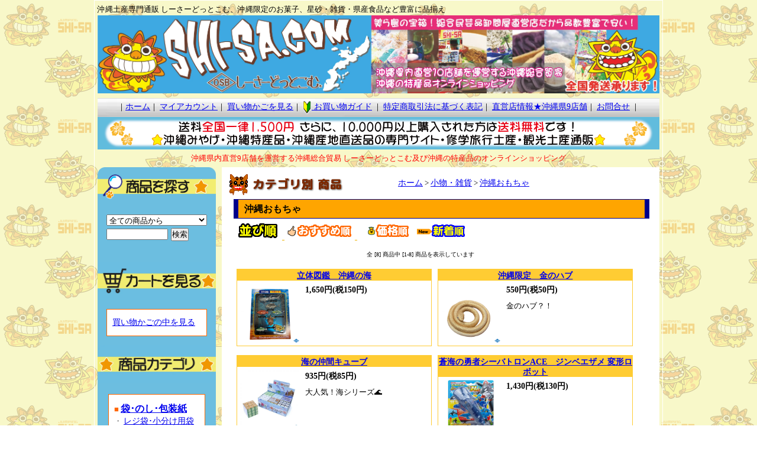

--- FILE ---
content_type: text/html; charset=EUC-JP
request_url: https://shi-sa.com/?mode=cate&cbid=212344&csid=14&sort=n
body_size: 13659
content:
<!DOCTYPE html PUBLIC "-//W3C//DTD XHTML 1.0 Transitional//EN" "http://www.w3.org/TR/xhtml1/DTD/xhtml1-transitional.dtd">
<html xmlns:og="http://ogp.me/ns#" xmlns:fb="http://www.facebook.com/2008/fbml" xmlns:mixi="http://mixi-platform.com/ns#" xmlns="http://www.w3.org/1999/xhtml" xml:lang="ja" lang="ja" dir="ltr">
<head>
<meta http-equiv="content-type" content="text/html; charset=euc-jp" />
<meta http-equiv="X-UA-Compatible" content="IE=edge,chrome=1" />
<title>沖縄おもちゃ - 沖縄みやげ・琉球ガラス、星砂など沖縄のお土産専門オンラインショップ【しーさーどっとこむ】</title>
<meta name="Keywords" content="沖縄おもちゃ,沖縄土産,お土産,しーさーどっとこむ,shi-sa,シーサー,通販,お菓子,星砂,紅芋タルト,ホタル石,ちんすこう,琉球ガラス,沖縄お菓子,Tシャツ,琉球,沖縄総合貿易,フリーゾーン,遊び庭,ジャンピングシーサー,チャンプルー家,ハイサイおじさん,ハイサイおばさん,ショールーム,丘の一本松,ダビット村,国際通り,美浜,小禄お土産,国際通り人気店,お土産人気,沖縄といえば,沖縄お土産,沖縄スーパー,沖縄有名,okinawa,外国人,お土産屋といえば,土産専外,公設市場,平和通り,市場通り,ドンキーホーテ近く,沖縄観光,観光,人気土産店,おもしろい土産店,沖縄土産といえば,沖縄サイコー,沖縄おもちゃ,沖縄アロハシャツ,かりゆしウェア,沖縄Tシャツ,沖縄ガラス,琉球ガラス,ポーク,スパム,ちんすこう,沖縄お土産ショッピングサイト,沖縄土産買える場所,雪塩ちんすこう,さーたーあんだぎーミックス,粉,あんだぎー,紅芋,紫芋,美浜人気店,沖縄,沖縄スーパー,お土産半額,omiyage,沖縄ペイペイ,沖縄がんばる,大丈夫沖縄,沖縄首里城近く,沖縄お土産屋助けて,沖縄コロナウィルス影響,沖縄支援金,沖縄持続型給付金,ペイク,嫁ニー店,沖縄嫁ニー店近く,平良司,kokusai,沖縄自粛,沖縄,炙りラフテー,チューリップ,沖縄製粉,そば,激安,ネット通販激安,okinawamiyage,蛍石,嫁ニー出現,沖縄歓迎,沖縄ウェルカム,沖縄au,上原昇悟,沖縄求人,沖縄マイナビ,バイト,沖縄職探し,沖縄おいで,FC琉球,琉球コラソン,高良亮子,土産半額,土産品店といえば" />
<meta name="Description" content="沖縄のおみやげ、雑貨、お菓子の沖縄お土産専門オンラインショップ（通販）です。沖縄みやげ総合通販ショップ♪遊びに来てね。" />
<meta name="Author" content="しーさ店長" />
<meta name="Copyright" content="株式会社沖縄総合貿易" />
<meta http-equiv="content-style-type" content="text/css" />
<meta http-equiv="content-script-type" content="text/javascript" />
<link rel="stylesheet" href="https://img08.shop-pro.jp/PA01031/777/css/2/index.css?cmsp_timestamp=20251204155729" type="text/css" />
<link rel="stylesheet" href="https://img08.shop-pro.jp/PA01031/777/css/2/product_list.css?cmsp_timestamp=20251204155729" type="text/css" />

<link rel="alternate" type="application/rss+xml" title="rss" href="https://shi-sa.com/?mode=rss" />
<link rel="alternate" media="handheld" type="text/html" href="https://shi-sa.com/?mode=cate&cbid=212344&csid=14&sort=n" />
<link rel="shortcut icon" href="https://img08.shop-pro.jp/PA01031/777/favicon.ico?cmsp_timestamp=20251029120823" />
<script type="text/javascript" src="//ajax.googleapis.com/ajax/libs/jquery/1.7.2/jquery.min.js" ></script>
<meta property="og:title" content="沖縄おもちゃ - 沖縄みやげ・琉球ガラス、星砂など沖縄のお土産専門オンラインショップ【しーさーどっとこむ】" />
<meta property="og:description" content="沖縄のおみやげ、雑貨、お菓子の沖縄お土産専門オンラインショップ（通販）です。沖縄みやげ総合通販ショップ♪遊びに来てね。" />
<meta property="og:url" content="https://shi-sa.com?mode=cate&cbid=212344&csid=14&sort=n" />
<meta property="og:site_name" content="沖縄みやげ・琉球ガラス、星砂など沖縄のお土産専門オンラインショップ【しーさーどっとこむ】" />
<meta property="og:image" content="https://img08.shop-pro.jp/PA01031/777/category/212344_14.jpg?cmsp_timestamp=20210414151651"/>
<script>
  var Colorme = {"page":"product_list","shop":{"account_id":"PA01031777","title":"\u6c96\u7e04\u307f\u3084\u3052\u30fb\u7409\u7403\u30ac\u30e9\u30b9\u3001\u661f\u7802\u306a\u3069\u6c96\u7e04\u306e\u304a\u571f\u7523\u5c02\u9580\u30aa\u30f3\u30e9\u30a4\u30f3\u30b7\u30e7\u30c3\u30d7\u3010\u3057\u30fc\u3055\u30fc\u3069\u3063\u3068\u3053\u3080\u3011"},"basket":{"total_price":0,"items":[]},"customer":{"id":null}};

  (function() {
    function insertScriptTags() {
      var scriptTagDetails = [];
      var entry = document.getElementsByTagName('script')[0];

      scriptTagDetails.forEach(function(tagDetail) {
        var script = document.createElement('script');

        script.type = 'text/javascript';
        script.src = tagDetail.src;
        script.async = true;

        if( tagDetail.integrity ) {
          script.integrity = tagDetail.integrity;
          script.setAttribute('crossorigin', 'anonymous');
        }

        entry.parentNode.insertBefore(script, entry);
      })
    }

    window.addEventListener('load', insertScriptTags, false);
  })();
</script>
<script async src="https://zen.one/analytics.js"></script>
</head>
<body>
<meta name="colorme-acc-payload" content="?st=1&pt=10028&ut=212344,14&at=PA01031777&v=20251217124818&re=&cn=a40bc393523c7aa2f5747dbe069814a7" width="1" height="1" alt="" /><script>!function(){"use strict";Array.prototype.slice.call(document.getElementsByTagName("script")).filter((function(t){return t.src&&t.src.match(new RegExp("dist/acc-track.js$"))})).forEach((function(t){return document.body.removeChild(t)})),function t(c){var r=arguments.length>1&&void 0!==arguments[1]?arguments[1]:0;if(!(r>=c.length)){var e=document.createElement("script");e.onerror=function(){return t(c,r+1)},e.src="https://"+c[r]+"/dist/acc-track.js?rev=3",document.body.appendChild(e)}}(["acclog001.shop-pro.jp","acclog002.shop-pro.jp"])}();</script>
<script async src="https://www.googletagmanager.com/gtag/js?id=UA-134836850-1"></script>
<script>
  window.dataLayer = window.dataLayer || [];
  function gtag(){dataLayer.push(arguments);}
  gtag('js', new Date());

  gtag('config', 'UA-134836850-1');
</script>

<script type="text/JavaScript">
function MM_preloadImages() { //v3.0
  var d=document; if(d.images){ if(!d.MM_p) d.MM_p=new Array();
    var i,j=d.MM_p.length,a=MM_preloadImages.arguments; for(i=0; i<a.length; i++)
    if (a[i].indexOf("#")!=0){ d.MM_p[j]=new Image; d.MM_p[j++].src=a[i];}}
}

function jf_MMWindowOpenMM00000798(ptype){
 window.open("about:blank","MMSUB","width=500,height=200,scrollbars=yes,status=yes,resizable=yes");
 document.frmLMMMM00000798.target = "MMSUB";
 document.frmLMMMM00000798.action = "http://api.chicappa.jp/api/api.php?cmd=chicappa_mm&type="+ptype;
 document.frmLMMMM00000798.submit();
}

function MM_openBrWindow(theURL,winName,features) { //v2.0
  window.open(theURL,winName,features);
}

function MM_swapImgRestore() { //v3.0
  var i,x,a=document.MM_sr; for(i=0;a&&i<a.length&&(x=a[i])&&x.oSrc;i++) x.src=x.oSrc;
}

function MM_findObj(n, d) { //v4.01
  var p,i,x;  if(!d) d=document; if((p=n.indexOf("?"))>0&&parent.frames.length) {
    d=parent.frames[n.substring(p+1)].document; n=n.substring(0,p);}
  if(!(x=d[n])&&d.all) x=d.all[n]; for (i=0;!x&&i<d.forms.length;i++) x=d.forms[i][n];
  for(i=0;!x&&d.layers&&i<d.layers.length;i++) x=MM_findObj(n,d.layers[i].document);
  if(!x && d.getElementById) x=d.getElementById(n); return x;
}

function MM_swapImage() { //v3.0
  var i,j=0,x,a=MM_swapImage.arguments; document.MM_sr=new Array; for(i=0;i<(a.length-2);i+=3)
   if ((x=MM_findObj(a[i]))!=null){document.MM_sr[j++]=x; if(!x.oSrc) x.oSrc=x.src; x.src=a[i+2];}
}

javascript:jf_UpperSubmit();
  var _gaq = _gaq || [];
  _gaq.push(['_setAccount', 'UA-19501657-1']);
  _gaq.push(['_setDomainName', 'none']);
  _gaq.push(['_setAllowLinker', true]);
  _gaq.push(['_trackPageview']);

  (function() {
    var ga = document.createElement('script'); ga.type = 'text/javascript'; ga.async = true;
    ga.src = ('https:' == document.location.protocol ? 'https://ssl' : 'http://www') + '.google-analytics.com/ga.js';
    var s = document.getElementsByTagName('script')[0]; s.parentNode.insertBefore(ga, s);
  })();
</script>


<div id="fb-root"></div>
<script>(function(d, s, id) {
  var js, fjs = d.getElementsByTagName(s)[0];
  if (d.getElementById(id)) return;
  js = d.createElement(s); js.id = id;
  js.src = "//connect.facebook.net/ja_JP/sdk.js#xfbml=1&version=v2.4";
  fjs.parentNode.insertBefore(js, fjs);
}(document, 'script', 'facebook-jssdk'));</script>


<div id="container">
	
	
	<div class="header">沖縄土産専門通販 しーさーどっとこむ、沖縄限定のお菓子、星砂・雑貨・県産食品など豊富に品揃え
<a href="http://shi-sa.com/" title="TOPに戻る">
<img src="https://img08.shop-pro.jp/PA01031/777/etc/top_2020.09_bn.jpg?cmsp_timestamp=20200918151747" alt="トップ" width="950" height="132">

</a>
<br />
  </div>
	
<br><br>
<table width="100%" height="32" border="0" cellspacing="0" cellpadding="0" background="//img08.shop-pro.jp/PA01031/777/etc/top_2015.08_index_back_2.jpg?cmsp_timestamp=20150805144036">
  <tr>
       <td>
</td>
    <td align="center">｜<a href="http://shi-sa.com">ホーム</a>｜
<a href="https://shi-sa.com/?mode=myaccount">マイアカウント</a>｜ 
<a href="https://shi-sa.com/cart/proxy/basket?shop_id=PA01031777&shop_domain=shi-sa.com">買い物かごを見る</a>｜ 
<a href="https://shi-sa.com/?mode=f1"><img src="https://img08.shop-pro.jp/PA01031/777/etc/top3_r31_c29.gif" width="15" height="23" align="absmiddle" /> お買い物ガイド</a> ｜

 <a href="https://shi-sa.com/?mode=sk">特定商取引法に基づく表記</a>｜ 
<a href="https://shi-sa.com/?mode=f4">直営店情報★沖縄県9店舗</a>｜ 
<a href="https://dp00012846.shop-pro.jp/customer/inquiries/new" onclick="pageTracker._linkByPost(this)">お問合せ</a> ｜

   <br />
     </td>
  </tr>
</table>
<img src="https://img08.shop-pro.jp/PA01031/777/etc_base64/dG9wXzIwMjUuMDEzMQ.png?cmsp_timestamp=20250131134329" alt="送料" width="950" height="55">

<div align="center" style="padding : 5px; color:#ff0000;" >沖縄県内直営9店舗を運営する沖縄総合貿易 しーさーどっとこむ及び沖縄の特産品のオンラインショッピング</div>
	
	
	
	
	
	<div class="side">
	
  
  
  	
		
<table width="200" border="0" cellpadding="0" cellspacing="0">
  <tr>
    <td><img src="https://img08.shop-pro.jp/PA01031/777/etc/left_bn_1.png?cmsp_timestamp=20200921122229" width="200" height="65"></td>
  </tr>
  <tr bgcolor="6CBEE0">
    <td style="padding:15px;">
		<form action="https://shi-sa.com/" method="GET" id="search">
			<input type="hidden" name="mode" value="srh" /><input type="hidden" name="sort" value="n" />
			<select name="cid" style="width:170px;">
			<option value="">全ての商品から</option>
								<option value="2790570,0">ドリンク</option>
								<option value="2898157,0">袋・のし・ラッピング</option>
								<option value="2650125,0">星砂</option>
								<option value="2674716,0">お酒・泡盛</option>
								<option value="210243,0">衣類</option>
								<option value="213344,0">お菓子</option>
								<option value="213345,0">沖縄の工芸品</option>
								<option value="212344,0">小物・雑貨</option>
								<option value="213340,0">食品・調味料</option>
								<option value="213339,0">健康食品</option>
								<option value="1203060,0">化粧品</option>
								<option value="1980622,0">その他</option>
								<option value="2621500,0">オリオンビール公式雑貨</option>
							</select>
			<input type="text" name="keyword" style="margin:5px 5px 0px 0px;width:100px;"><input type="submit" value="検索" />
		</form><br></td>
	  </tr>
	  </table>
		
		
		
		<table width="200" border="0" cellpadding="0" cellspacing="0">
			<tr>
			<td><img src="https://img08.shop-pro.jp/PA01031/777/etc/left_bn_2.jpg?cmsp_timestamp=20200921120713" width="200" height="65" /></td>
			</tr>
			<tr bgcolor="6CBEE0">
			<td style="padding:15px;">
				<table width="100%" class="wh_waku" align="center">
              <tr>
                <td class="wh_waku2">
				
						<a href="https://shi-sa.com/cart/proxy/basket?shop_id=PA01031777&shop_domain=shi-sa.com">買い物かごの中を見る</a><br /></td>
			
              </tr>
            </table>
			</tr>
	  </table>

		



<table width="200" border="0" cellpadding="0" cellspacing="0">
<tr>
<td><img src="https://img08.shop-pro.jp/PA01031/777/etc/left_bn_3.jpg?cmsp_timestamp=20200921112256" width="200" height="65" /></td>
</tr>

<tr bgcolor="6CBEE0">
<td style="padding:18px;">

<table width="100%" class="wh_waku" align="center">
<tr>
<td></td>
</tr>

<tr><td class="wh_waku2">

<font color="#FF6600">■</font>
<a href=https://shi-sa.com/?mode=cate&csid=0&cbid=2898157&csid=0&sort=n"><strong><span style="font-size:medium;">袋･のし･包装紙</span></strong></a><br>
<span style="font-size:small;"><font color="#666666">・</font>
<a href="https://shi-sa.com/?mode=cate&cbid=2898157&csid=1">レジ袋･小分け用袋</a></span><br>
<span style="font-size:small;"><font color="#666666">・</font>
<a href="https://shi-sa.com/?mode=cate&cbid=2898157&csid=2">のし</a></span><br>
<span style="font-size:small;"><font color="#666666">・</font>
<a href="https://shi-sa.com/?mode=cate&cbid=2898157&csid=3">包装紙</a></span><br>
<br>
	
<font color="#FF6600">■</font>
<a href=https://shi-sa.com/?mode=cate&cbid=2650125&csid=0&sort=n"><strong><span style="font-size:medium;">星砂</span></strong></a><br>
<span style="font-size:small;"><font color="#666666">・</font>
<a href="https://shi-sa.com/?pid=126189347">星砂パック100g</a></span><br>
<span style="font-size:small;"><font color="#666666">・</font>
<a href="https://shi-sa.com/?pid=126189186">星砂パック50g</a></span><br>
<span style="font-size:small;"><font color="#666666">・</font>
<a href="https://shi-sa.com/?pid=126188914">星砂パック10g</a></span><br>
<span style="font-size:small;"><font color="#666666">・</font>
<a href=https://shi-sa.com/?mode=cate&cbid=2650125&csid=2&sort=n">星砂ボトル</a></span><br>
<span style="font-size:small;"><font color="#666666">・</font>
<a href="https://shi-sa.com/?mode=cate&cbid=2650125&csid=3&sort=n">色砂7色</a></span><br>
<br>
<font color="#FF6600">■</font>
<a href="http://shi-sa.com/?mode=cate&cbid=210243&csid=0&sort=n"><strong><span style="font-size:medium;">衣類</span></strong></a><br>


<span style="font-size:small;">・<a href="https://shi-sa.com/?mode=cate&cbid=210243&csid=15&sort=n">アロハシャツ</a></span><br>
	<span style="font-size:small;">・<a href="https://shi-sa.com/?mode=cate&cbid=210243&csid=17&sort=n">靴下</a></span><br>
<br> 

<font color="#FF6600">■</font>
<a href="http://shi-sa.com/?mode=cate&cbid=213345&csid=0&sort=n"><strong><span style="font-size:medium;">沖縄の工芸品</span></strong></a><br>
<span style="font-size:small;">・<a href="https://shi-sa.com/?mode=cate&cbid=213345&csid=8&sort=n">素焼きシーサー</a></span><br>
<span style="font-size:small;">・<a href="http://shi-sa.com/?mode=cate&cbid=213345&csid=3&sort=n">シーサー</a></span><br>
	<span style="font-size:small;">・<a href="https://shi-sa.com/?mode=cate&cbid=213345&csid=7&sort=n">紅型、ファッション</a></span><br>
<br>
			  
<font color="#FF6600">■</font>
<a href="http://shi-sa.com/?mode=cate&cbid=212344&csid=0&sort=n"><strong><span style="font-size:medium;">小物・雑貨</span></strong></a><br>

<span style="font-size:small;">・<a href="https://shi-sa.com/?mode=cate&cbid=2650125&csid=0&sort=n%22">星砂</a></span><br>
<span style="font-size:small;">・<a href="https://shi-sa.com/?mode=cate&cbid=212344&csid=5&sort=n">ストラップ</a></span><br>
<span style="font-size:small;">・<a href="http://shi-sa.com/?mode=cate&cbid=212344&csid=1&sort=n">日用品雑貨</a></span><br>
<span style="font-size:small;">・<a href="https://shi-sa.com/?mode=cate&cbid=212344&csid=14&sort=n">沖縄おもちゃ</a></span><br>
<span style="font-size:small;">・<a href="https://shi-sa.com/?mode=cate&cbid=212344&csid=15&sort=n">沖縄限定ご当地キーホルダー</a></span><br>

<br>
<font color="#FF6600">■</font>
<a href="https://shi-sa.com/?mode=cate&csid=0&cbid=2621500"><strong><span style="font-size:medium;">オリオンビール公式雑貨</span></strong></a><br>
<span style="font-size:small;">・<a href="https://shi-sa.com/?mode=cate&cbid=2621500&csid=1&sort=n">タオル</a></span><br>
<span style="font-size:small;">・<a href="https://shi-sa.com/?mode=cate&cbid=2621500&csid=6&sort=n">Tシャツ</a></span><br>
<span style="font-size:small;">・<a href="https://shi-sa.com/?mode=cate&cbid=2621500&csid=5&sort=n">日用品</a></span><br>
<span style="font-size:small;">・<a href="https://shi-sa.com/?mode=cate&cbid=2621500&csid=4&sort=n">ストラップ</a></span><br>
<span style="font-size:small;">・<a href="https://shi-sa.com/?mode=cate&cbid=2621500&csid=7&sort=n">シーサー</a></span><br>
<span style="font-size:small;">・<a href="https://shi-sa.com/?mode=cate&cbid=2621500&csid=8&sort=n">バック</a></span><br>


<br>
<font color="#FF6600">■</font>
<a href="http://shi-sa.com/?mode=cate&cbid=213344&csid=0&sort=n"><strong><span style="font-size:medium;">お菓子</span></strong></a><br>

<span style="font-size:small;">・<a href="http://shi-sa.com/?mode=cate&cbid=213344&csid=2&sort=n">ちんすこう</a></span><br>
<span style="font-size:small;">・<a href="https://shi-sa.com/?mode=cate&cbid=213344&csid=3&sort=n">黒糖</a></span><br>

<span style="font-size:small;">・<a href="http://shi-sa.com/?mode=cate&cbid=213344&csid=7&sort=n">紅芋タルト・紅芋菓子</a></span><br>
<span style="font-size:small;">・<a href="https://shi-sa.com/?mode=cate&cbid=213344&csid=12&sort=n">サーターアンダギー</a></span><br>
<span style="font-size:small;">・<a href="https://shi-sa.com/?mode=cate&cbid=213344&csid=8&sort=n">せんべい・チップス</a></span><br>
<span style="font-size:small;">・<a href="https://shi-sa.com/?mode=cate&cbid=213344&csid=11&sort=n">クッキー</a></span><br>
・<a href="https://shi-sa.com/?mode=cate&cbid=213344&csid=6&sort=n">洋菓子</a></span><br>
<span style="font-size:small;">・<a href="http://shi-sa.com/?mode=cate&cbid=213344&csid=9&sort=n">沖縄限定スナック菓子</a></span><br>
<span style="font-size:small;">・<a href="https://shi-sa.com/?mode=cate&cbid=213344&csid=5&sort=n">ぜんざい</a></span><br>
<br>

<font color="#FF6600">■</font>
<a href="http://shi-sa.com/?mode=cate&cbid=213340&csid=0&sort=n"><strong><span style="font-size:medium;">食品・調味料</span></strong></a><br>
<span style="font-size:small;">・<a href="https://shi-sa.com/?mode=cate&cbid=213340&csid=7&sort=n">沖縄そば</a></span><br>
<span style="font-size:small;">・<a href="https://shi-sa.com/?mode=cate&cbid=213340&csid=6&sort=n">タコライス</a></span><br>
<span style="font-size:small;">・<a href="https://shi-sa.com/?mode=cate&cbid=213340&csid=4&sort=n">食品</a></span><br>
<span style="font-size:small;">・<a href="http://shi-sa.com/?mode=cate&cbid=213340&csid=1&sort=n">レトルト・即席食品</a></span><br>
<span style="font-size:small;">・<a href="http://shi-sa.com/?mode=cate&cbid=213340&csid=2&sort=n">調味料</a></span><br>
<span style="font-size:small;">・<a href="http://shi-sa.com/?mode=cate&cbid=213340&csid=5&sort=n">ジャーキー</a></span><br>
<span style="font-size:small;">・<a href="https://shi-sa.com/?mode=cate&cbid=213340&csid=3&sort=n">沖縄珍味</a></span><br>
	<span style="font-size:small;">・<a href="https://shi-sa.com/?mode=cate&cbid=213340&csid=8&sort=n">ドリンク</a></span><br>

<br><font color="#FF6600">■</font>
<a href="https://shi-sa.com/?mode=cate&cbid=2790570&csid=0&sort=n"><strong><span style="font-size:medium;">沖縄ドリンク</span></strong></a><br>
<span style="font-size:small;">・<a href="https://shi-sa.com/?mode=cate&cbid=2790570&csid=1&sort=n">バヤリース</a></span><br>
<span style="font-size:small;">・<a href="https://shi-sa.com/?mode=cate&cbid=2790570&csid=2&sort=n">沖縄コーヒー</a></span><br>
	<span style="font-size:small;">・<a href="https://shi-sa.com/?mode=cate&cbid=2790570&csid=3&sort=n">沖縄フルーツジュース</a></span><br><br>

	
	<font color="#FF6600">■</font>
<a href="https://shi-sa.com/?mode=cate&cbid=2674716&csid=0&sort=n"><strong><span style="font-size:medium;">お酒・泡盛</span></strong></a><br>
・<a href="https://shi-sa.com/?mode=cate&cbid=2674716&csid=1&sort=n">泡盛</a></span><br>
・<a href="https://shi-sa.com/?mode=cate&cbid=2674716&csid=2&sort=n">ワイン</a></span><br>
・<a href="https://shi-sa.com/?mode=cate&cbid=2674716&csid=4&sort=n">ハブ酒</a></span><br>
・<a href="https://shi-sa.com/?mode=cate&cbid=2674716&csid=5&sort=n">リキュール</a></span><br>
	
<br>
<font color="#FF6600">■</font>
<a href="http://shi-sa.com/?mode=cate&cbid=213339&csid=0&sort=n"><strong><span style="font-size:medium;">健康食品</span></strong></a><br>
・<a href="https://shi-sa.com/?mode=cate&cbid=213339&csid=4&sort=n">お茶</a></span><br>
<br>

	<font color="#FF6600">■</font>
<a href="http://shi-sa.com/?mode=cate&cbid=1203060&csid=0&sort=n"><strong><span style="font-size:medium;">化粧品</span></strong></a><br>
・<a href="https://shi-sa.com/?mode=cate&cbid=1203060&csid=3&sort=n">化粧水・クリーム</a></span><br>
・<a href="https://shi-sa.com/?mode=cate&cbid=1203060&csid=1&sort=n">フェイスパック</a></span><br>
・<a href="https://shi-sa.com/?mode=cate&cbid=1203060&csid=2&sort=n">石鹸</a></span><br>
<br>

<font color="#FF6600">■</font>
<a href="http://shi-sa.com/?mode=cate&cbid=1980622&csid=0&sort=n"><strong><span style="font-size:medium;">その他</span></strong></a><br>

<span style="font-size:small;">・<a href="http://shi-sa.com/?mode=cate&cbid=1980622&csid=1&sort=n">沖縄限定コンドーム</a></span><br>
<span style="font-size:small;">・<a href="http://shi-sa.com/?mode=cate&cbid=1980622&csid=2&sort=n">ペット用品</a></span><br>
<br>

<table border="0" cellpadding="2" cellspacing="1" bgcolor="#333333" width="150">
<tr align="center" bgcolor="#FFFFFF">
<td colspan="7">2025年12月</td>
</tr>
<tr align="center" bgcolor="#CCCCCC">
<td>日</td>
<td>月</td>
<td>火</td>
<td>水</td>
<td>木</td>
<td>金</td>
<td>土</td>
</tr>
<tr align="center" bgcolor="#FFFFFF">
<td bgcolor="#FFCCCC"></td>
<td>1</td>
<td>2</td>
<td>3</td>
<td>4</td>
<td>5</td>
<td bgcolor="#FFCCCC">6 </tr>
</tr>										 
<tr align="center" bgcolor="#FFFFFF">
<td bgcolor="#FFCCCC">7</td>
<td>8</td>
<td>9</td>
<td>10</td>
<td>11</td>
<td>12</td>
<td bgcolor="#FFCCCC">13 </tr>
</tr>
<tr align="center" bgcolor="#FFFFFF">
<td bgcolor="#FFCCCC">14</td>
<td>15</td>
<td>16</td>
<td>17</td>
<td>18</td>
<td>19</td>
<td bgcolor="#FFCCCC">20</td>
</tr>
<tr align="center" bgcolor="#FFFFFF">
<td bgcolor="#FFCCCC">21</td>
<td>22</td>
<td>23</td>
<td>24</td>
<td bgcolor="#FFCCCC">25</td>
<td bgcolor="#FFCCCC">26</td>
<td bgcolor="#FFCCCC">27</td>
</tr>
<tr align="center" bgcolor="#FFFFFF">
<td bgcolor="#FFCCCC">28</td>
<td bgcolor="#FFCCCC">29</td>
<td bgcolor="#FFCCCC">30</td>
<td bgcolor="#FFCCCC">31</td>
<td bgcolor="#FFCCCC"></td>
<td bgcolor="#FFCCCC"></td>
<td bgcolor="#FFCCCC"></td>
<tr align="center" bgcolor="#FFFFFF">
<td bgcolor="#FFCCCC"></td>
<td></td>
<td></td>
<td></td>
<td></td>
<td></td>
<td bgcolor="#FFCCCC"></td>
</table>

<table border="0" cellpadding="2" cellspacing="1" bgcolor="#333333" width="150">
<tr align="center" bgcolor="#FFFFFF">
<td colspan="7">2026年1月</td>
</tr>
<tr align="center" bgcolor="#CCCCCC">
<td>日</td>
<td>月</td>
<td>火</td>
<td>水</td>
<td>木</td>
<td>金</td>
<td>土</td>
</tr>
<tr align="center" bgcolor="#FFFFFF">
<td bgcolor="#FFCCCC"></td>
<td></td>
<td></td>
<td></td>
<td bgcolor="#FFCCCC">1</td>									 
<td bgcolor="#FFCCCC">2</td>
<td bgcolor="#FFCCCC">3</td>
</tr>	
<tr align="center" bgcolor="#FFFFFF">
<td bgcolor="#FFCCCC">4</td>
<td>5</td>
<td>6</td>
<td>7</td>
<td>8</td>
<td>9</td>
<td bgcolor="#FFCCCC">10</td>
</tr>
<tr align="center" bgcolor="#FFFFFF">
<td bgcolor="#FFCCCC">11</td>
<td>12</td>
<td>13</td>
<td>14</td>
<td>15</td>
<td>16</td>
<td bgcolor="#FFCCCC">17</td>
</tr>
<tr align="center" bgcolor="#FFFFFF">
<td bgcolor="#FFCCCC">18</td>
<td>19</td>
<td>20</td>
<td>21</td>
<td>22</td>
<td>23</td>
<td bgcolor="#FFCCCC">24</td>
</tr>
<tr align="center" bgcolor="#FFFFFF">
<td bgcolor="#FFCCCC">25</td>
<td>26</td>
<td>27</td>
<td>28</td>
<td>29</td>
<td>30</td>
<td bgcolor="#FFCCCC">31</td>
<tr align="center" bgcolor="#FFFFFF">
<td bgcolor="#FFCCCC"></td>
<td></td>
<td></td>
<td></td>
<td></td>
<td></td>
<td bgcolor="#FFCCCC"></td>
</table>







<font color="#FFCCCC">■</font>が定休日です。


</td></tr>
</table>


</td></tr>
</table>		

		<!-- おすすめ商品
					<br />
			<br />
			<strong>｜おすすめ商品</strong>
								<br />
				<a href="?pid=94142716"><img class='new_mark_img1' src='https://img.shop-pro.jp/img/new/icons26.gif' style='border:none;display:inline;margin:0px;padding:0px;width:auto;' />御菓子御殿の紅いもタルト　６個入り</a>
								<br />
				<a href="?pid=118213694">ジーマーミ豆腐　琉の月（るのつき）3種詰め合せ</a>
								<br />
				<a href="?pid=149548624">本場仕込みの沖縄らふてー 125ｇ</a>
								<br />
				<a href="?pid=149548693">本場仕込みの沖縄軟骨ソーキ煮付 125ｇ</a>
								<br />
				<a href="?pid=158170486">沖縄めんべい 島唐辛子マヨネーズ風味 2枚入×8袋 ×1箱</a>
								<br />
				<a href="?pid=160932038">旨辛、食べる島ラー油</a>
								<br />
				<a href="?pid=161390377">じゅーしぃの素 3合用 ×12</a>
								<br />
				<a href="?pid=163086562">パイナップルケーキプレミアム6個入　×３箱</a>
								<br />
				<a href="?pid=167237573">赤マルソウ 豚肉みそ 140ｇ×6個</a>
								<br />
				<a href="?pid=184519393">コーレーグース　３５ｇ（シーサー付）</a>
								<br />
				<a href="?pid=187728845">食べる島唐辛子15g（シーサー付）</a>
								<br />
				<a href="?pid=32372336"><img class='new_mark_img1' src='https://img.shop-pro.jp/img/new/icons25.gif' style='border:none;display:inline;margin:0px;padding:0px;width:auto;' />元祖　新垣ちんすこう</a>
								<br />
				<a href="?pid=8355547">星砂パック　1kg</a>
								<br />
				<a href="?pid=158762403">沖縄限定　OKINAWA琉球珊瑚焙煎珈琲　トリップコーヒー【ヤギ】　</a>
								<br />
				<a href="?pid=167280995">沖縄やわらかてびち 500g×3袋</a>
								<br />
				<a href="?pid=128720869">星砂カラーボトル ミニ １０個セット</a>
								おすすめ商品-->



		
		
		<!-- 売れ筋商品
					<br />
			<br />
			<strong>｜売れ筋商品</strong>
								<br />
				<a href="?pid=159201190">しろま製菓 紅芋タルト 12個入り</a>
								<br />
				<a href="?pid=167237573">赤マルソウ 豚肉みそ 140ｇ×6個</a>
								<br />
				<a href="?pid=5890163"><img class='new_mark_img1' src='https://img.shop-pro.jp/img/new/icons25.gif' style='border:none;display:inline;margin:0px;padding:0px;width:auto;' />雪塩ちんすこう　大</a>
								<br />
				<a href="?pid=8355547">星砂パック　1kg</a>
								売れ筋商品-->

		
<!--
		
		
				
-->		

		
		
　　　　　　　<!--フリーページ
		
				<br />
		<br />
		<strong>｜フリーページ</strong>
			<br /><a href="https://shi-sa.com/?mode=f1">利用者ガイド</a>		
		<br /><a href="https://shi-sa.com/?mode=f2">利用者ガイド一覧</a>	
						<br /><a href="https://shi-sa.com/?mode=f4">直営店 沖縄県内に9店舗</a>																				 　　　　　　　-->
		

		



		
		

		
 
	<br><a href="https://x.com/ipponmatsuokano"><img src="https://img08.shop-pro.jp/PA01031/777/etc_base64/WC1sb2dvLTItLTE.png?cmsp_timestamp=20250219132029" alt="Twitter" height="70" width="70"><a href="https://x.com/ipponmatsuokano">by@ipponmatsuokano
</a></script><br>		
		
		

  
<a href="https://www.instagram.com/okanoipponmatsu?utm_source=ig_web_button_share_sheet&igsh=ZDNlZDc0MzIxNw=="><img src="https://img08.shop-pro.jp/PA01031/777/etc/instagram.png?cmsp_timestamp=20200530112215" alt="Instagram" height="70" width="70"></a><a href="https://www.instagram.com/okanoipponmatsu?utm_source=ig_web_button_share_sheet&igsh=ZDNlZDc0MzIxNw==">by okanoipponmatsu</a></script><br>
               		
   

   
<br><a href=https://www.tiktok.com/@okanoipponmatsu?is_from_webapp=1&sender_device=pc"><img src="https://img08.shop-pro.jp/PA01031/777/etc_base64/dGlrdG9rLWxvZ28.png?cmsp_timestamp=20250219125018" alt="Tiktok" height="70" width="70"></a>
<a href="https://www.tiktok.com/@okanoipponmatsu?is_from_webapp=1&sender_device=pc">by 丘の一本松</a></script><br>
   

   
 
   

	

		<br/>
		<!--<table align="center" border="0" cellpadding="5" cellspacing="0">
		<tr><td width="65">
		<a href="https://shi-sa.com/?mode=rss"><img src="https://img08.shop-pro.jp/PA01031/777/etc/rss.gif" width="57" height="15" /></a>
				</td><td width="65">
		<a href="https://shi-sa.com/?mode=atom"><img src="https://img08.shop-pro.jp/PA01031/777/etc/atom.gif" width="57" height="15" /></a>
		</td></tr>
		</table>--><br><br>
				


		
	</div>

	
	
	
	
	
		<div class="main">
		<table width="100%" border="0" cellspacing="5" cellpadding="0">
  <tr>
    <td width="39%"><img src="https://img08.shop-pro.jp/PA01031/777/etc/shoi_ac1.gif" width="227" height="44" />	</td>
    <td width="61%" align="left" valign="middle" style="padding-left:5px"><a href="./">ホーム</a>

			 &gt; <a href='?mode=cate&cbid=212344&csid=0&sort=n'>小物・雑貨</a>
	
			 &gt; <a href='?mode=cate&cbid=212344&csid=14&sort=n'>沖縄おもちゃ</a>
	
		</td>
  </tr>
</table>

<div style="margin:0px 0px 0px 20px;width:95%;">









<!--
<div class="top_title">
	小物・雑貨	 | 沖縄おもちゃ	</div>
-->
		<h1 class="category_title">沖縄おもちゃ</h1>	



	

	
	<div class="sort_01" style="margin:5px 0px 5px 0px;">
		<img src="https://img08.shop-pro.jp/PA01031/777/etc/ca_n0.gif" width="82" height="30" alt="並び順を変更" /><span class="sort_01" style="margin:5px 0px 5px 0px;"><a href="?mode=cate&cbid=212344&csid=14">
<img src="https://img08.shop-pro.jp/PA01031/777/etc/ca_n11.gif" alt="おすすめ順" width="119" height="30" border="0" />
</a></span>		　<a href="?mode=cate&cbid=212344&csid=14&sort=p"><img src="https://img08.shop-pro.jp/PA01031/777/etc/ca_n21.gif" alt="価格順" width="81" height="30" border="0" /></a>		<img src="https://img08.shop-pro.jp/PA01031/777/etc/ca_n3.gif" width="93" height="30" alt="新着順" />	</div>
	


	
	<table class="pagenavi" border="0" cellpadding="0" cellspacing="0">
		<tr>
		<td width="25%" align="right"></td>
		<td width="50%" align="center">全 [8] 商品中 [1-8] 商品を表示しています</td>
		<td width="25%" align="left"></td>
		</tr>
	</table>
	


	
	<div class="sp"></div>

			<div class="cat_list_01">

			<table width="100%"  border="0" cellpadding="5" cellspacing="0" class="productlist_table" onmouseover="this.style.backgroundColor='#FFFFB3'" onmouseout="this.style.backgroundColor=''">
			<tr>

			<td colspan="2" class="name"><h2 class="goods_name"><a href="?pid=187728684">立体図鑑　沖縄の海</a></h2></td>

			</tr>
			<tr>

			<td valign="top" width="110">
									<a href="?pid=187728684"><img src="https://img08.shop-pro.jp/PA01031/777/product/187728684_th.png?cmsp_timestamp=20250724162833" /></a>
							</td>

			<td valign="top" class="cat_text_01">
				<div class="price">1,650円(税150円)</div>
				<div></div>
			</td>

			</tr>
			</table>
		</div>

		
					<div class="cat_list_01">

			<table width="100%"  border="0" cellpadding="5" cellspacing="0" class="productlist_table" onmouseover="this.style.backgroundColor='#FFFFB3'" onmouseout="this.style.backgroundColor=''">
			<tr>

			<td colspan="2" class="name"><h2 class="goods_name"><a href="?pid=184217434">沖縄限定　金のハブ</a></h2></td>

			</tr>
			<tr>

			<td valign="top" width="110">
									<a href="?pid=184217434"><img src="https://img08.shop-pro.jp/PA01031/777/product/184217434_th.png?cmsp_timestamp=20241226133159" /></a>
							</td>

			<td valign="top" class="cat_text_01">
				<div class="price">550円(税50円)</div>
				<div>金のハブ？！</div>
			</td>

			</tr>
			</table>
		</div>

		
				<br style="clear:both;" />
					<div class="cat_list_01">

			<table width="100%"  border="0" cellpadding="5" cellspacing="0" class="productlist_table" onmouseover="this.style.backgroundColor='#FFFFB3'" onmouseout="this.style.backgroundColor=''">
			<tr>

			<td colspan="2" class="name"><h2 class="goods_name"><a href="?pid=184212550">海の仲間キューブ</a></h2></td>

			</tr>
			<tr>

			<td valign="top" width="110">
									<a href="?pid=184212550"><img src="https://img08.shop-pro.jp/PA01031/777/product/184212550_th.jpg?cmsp_timestamp=20241226120655" /></a>
							</td>

			<td valign="top" class="cat_text_01">
				<div class="price">935円(税85円)</div>
				<div>大人気！海シリーズ&#127754;</div>
			</td>

			</tr>
			</table>
		</div>

		
					<div class="cat_list_01">

			<table width="100%"  border="0" cellpadding="5" cellspacing="0" class="productlist_table" onmouseover="this.style.backgroundColor='#FFFFB3'" onmouseout="this.style.backgroundColor=''">
			<tr>

			<td colspan="2" class="name"><h2 class="goods_name"><a href="?pid=158059316">蒼海の勇者シーバトロンACE　ジンベエザメ  変形ロボット </a></h2></td>

			</tr>
			<tr>

			<td valign="top" width="110">
									<a href="?pid=158059316"><img src="https://img08.shop-pro.jp/PA01031/777/product/158059316_th.jpg?cmsp_timestamp=20210312142757" /></a>
							</td>

			<td valign="top" class="cat_text_01">
				<div class="price">1,430円(税130円)</div>
				<div></div>
			</td>

			</tr>
			</table>
		</div>

		
				<br style="clear:both;" />
					<div class="cat_list_01">

			<table width="100%"  border="0" cellpadding="5" cellspacing="0" class="productlist_table" onmouseover="this.style.backgroundColor='#FFFFB3'" onmouseout="this.style.backgroundColor=''">
			<tr>

			<td colspan="2" class="name"><h2 class="goods_name"><a href="?pid=158058693">ぬいぐるみ 155cm ハブ (XL) ダークグリーン 207-520</a></h2></td>

			</tr>
			<tr>

			<td valign="top" width="110">
									<a href="?pid=158058693"><img src="https://img08.shop-pro.jp/PA01031/777/product/158058693_th.jpg?cmsp_timestamp=20210312135730" /></a>
							</td>

			<td valign="top" class="cat_text_01">
				<div class="price">1,980円(税180円)</div>
				<div></div>
			</td>

			</tr>
			</table>
		</div>

		
					<div class="cat_list_01">

			<table width="100%"  border="0" cellpadding="5" cellspacing="0" class="productlist_table" onmouseover="this.style.backgroundColor='#FFFFB3'" onmouseout="this.style.backgroundColor=''">
			<tr>

			<td colspan="2" class="name"><h2 class="goods_name"><a href="?pid=158057636">チャータートラック　ドーンとお届け！ ジンベエザメ　プルバックカー</a></h2></td>

			</tr>
			<tr>

			<td valign="top" width="110">
									<a href="?pid=158057636"><img src="https://img08.shop-pro.jp/PA01031/777/product/158057636_th.jpg?cmsp_timestamp=20210312131232" /></a>
							</td>

			<td valign="top" class="cat_text_01">
				<div class="price">1,100円(税100円)</div>
				<div></div>
			</td>

			</tr>
			</table>
		</div>

		
				<br style="clear:both;" />
					<div class="cat_list_01">

			<table width="100%"  border="0" cellpadding="5" cellspacing="0" class="productlist_table" onmouseover="this.style.backgroundColor='#FFFFB3'" onmouseout="this.style.backgroundColor=''">
			<tr>

			<td colspan="2" class="name"><h2 class="goods_name"><a href="?pid=158057493">チャータートラック　ドーンとお届け！クマノミ　プルバックカー</a></h2></td>

			</tr>
			<tr>

			<td valign="top" width="110">
									<a href="?pid=158057493"><img src="https://img08.shop-pro.jp/PA01031/777/product/158057493_th.jpg?cmsp_timestamp=20210312130224" /></a>
							</td>

			<td valign="top" class="cat_text_01">
				<div class="price">1,100円(税100円)</div>
				<div></div>
			</td>

			</tr>
			</table>
		</div>

		
					<div class="cat_list_01">

			<table width="100%"  border="0" cellpadding="5" cellspacing="0" class="productlist_table" onmouseover="this.style.backgroundColor='#FFFFB3'" onmouseout="this.style.backgroundColor=''">
			<tr>

			<td colspan="2" class="name"><h2 class="goods_name"><a href="?pid=158056395">ドーンとお届け！ ホオジロザメ プルバックカー チャータートラックシリーズ</a></h2></td>

			</tr>
			<tr>

			<td valign="top" width="110">
									<a href="?pid=158056395"><img src="https://img08.shop-pro.jp/PA01031/777/product/158056395_th.jpg?cmsp_timestamp=20210312115754" /></a>
							</td>

			<td valign="top" class="cat_text_01">
				<div class="price">1,100円(税100円)</div>
				<div></div>
			</td>

			</tr>
			</table>
		</div>

		
			
	<br style="clear:both;">

	<div class="sp"></div>
	



	
	<table class="pagenavi" border="0" cellpadding="0" cellspacing="0">
		<tr>
		<td width="25%" align="right"></td>
		<td width="50%" align="center">全 [8] 商品中 [1-8] 商品を表示しています</td>
		<td width="25%" align="left"></td>
		</tr>
	</table>
	

</div>		<br />
		<br>


<div class="bodyunder_title">
<h2 class="bodyunder_title">
沖縄のお土産専門オンラインショップ　商品カテゴリ詳細
</h2>
</div>
<div  style="padding : 2px 0px 5px 0px"><a href="http://shi-sa.com/?mode=cate&cbid=210243&csid=0&sort=n"><img src=""></a></div>

<h3 class="bodyunder_title">【<a href="http://shi-sa.com/?mode=cate&cbid=213344&csid=0&sort=n">お菓子</a>】</h3>
◆<a href="https://shi-sa.com/?mode=cate&cbid=213344&csid=2&sort=n">ちんすこう</a>（ちんすこうショコラ・雪塩ちんすこう・新垣ちんすこう・詰め合わせセットなど）<br>
◆<a href="https://shi-sa.com/?mode=cate&cbid=213344&csid=3&sort=n">黒糖</a>（多良間黒糖・ピーナッツ黒糖・ミント黒糖・チョコっとう）<br>
		
◆<a href="https://shi-sa.com/?mode=cate&cbid=213344&csid=6&sort=n">洋菓子</a>（パイナップルケーキ・シークヮーサーゼリー・マンゴープリン・ロールケーキ・泡盛酒ケーキなど）<br>
		その他、沖縄定番、人気のお菓子　販売しています。<br>
		
<h3 class="bodyunder_title">【<a href="http://shi-sa.com/?mode=cate&cbid=213344&csid=0&sort=n">食品・調味料</a>】</h3>
◆<a href="https://shi-sa.com/?mode=cate&cbid=213340&csid=7&sort=n">沖縄そば</a>（沖縄そば・ソーキそば・三枚肉そば・カップそば・半生麺）<br>
◆<a href="https://shi-sa.com/?mode=cate&cbid=213340&csid=1&sort=n">レトルト・即席食品</a>（ソーキ・てびち・中味汁・らふてぃ・じゅーしーの素・カレー・スープ）<br>
◆<a href="https://shi-sa.com/?mode=cate&cbid=213340&csid=2&sort=n">調味料</a>（塩・コーレーグース・ドレッシング・ぽん酢・ふりかけ・A1ソース・食べるラー油）<br>	
◆<a href="https://shi-sa.com/?mode=cate&cbid=213340&csid=5&sort=n">ジャーキー</a>（ミミガージャーキー・砂肝ジャーキー・オリオンビアジャーキー・しま豚ジャーキー）<br>			

		
<h3 class="bodyunder_title">【衣類・タオル】 </h3>
◆<a href="https://shi-sa.com/?mode=cate&cbid=210243&csid=17&sort=n">靴下</a>（ご当地方言ソックス・子供用靴下・大人用靴下）<br>
◆<a href="https://shi-sa.com/?mode=cate&cbid=2621500&csid=6&sort=n">Tシャツ</a>（オリオン公式ドラフト缶Tシャツ ホワイト・ブラック）<br>
◆<a href="https://shi-sa.com/?mode=cate&cbid=2621500&csid=1&sort=n">タオル</a>（オリオン公式ハンドタオル・オリオン公式フェイスタオル）<br>

<h3 class="bodyunder_title">【<a href="https://shi-sa.com/?mode=cate&cbid=212344&csid=0&sort=n">小物・雑貨</a>】</h3>
◆<a href="http://shi-sa.com/?mode=cate&cbid=212344&csid=1&sort=n">日用雑貨</a>(扇子･ぬいぐるみ・琉球紅型ボールペン・琉球紅型２Ｂえんぴつ) <br>
◆<a href="https://shi-sa.com/?mode=cate&cbid=2650125&csid=0&sort=n%22">星砂</a>(星砂1kg・星砂100g・星砂50g・星砂10g・星砂カラーボトル･色砂)　<br>
◆<a href="https://shi-sa.com/?mode=cate&cbid=212344&csid=14&sort=n">おもちゃ</a>(指ハブ・プルバックカー・変形ロボ・フィギア)　<br>
◆<a href="https://shi-sa.com/?mode=cate&cbid=212344&csid=5&sort=n">ストラップ</a></span>(オリオンビールストラップ・うちなー方言ストラップ・沖縄限定のストラップなど)

<h3 class="bodyunder_title">【<a href="https://shi-sa.com/?mode=cate&cbid=213345&csid=0&sort=n">工芸品</a>】</h3>
◆<a href="http://shi-sa.com/?mode=cate&cbid=213345&csid=3&sort=n">シーサー</a></span>
（ハンドメイドや本格的な焼き物シーサー）<br>
◆<a href="https://shi-sa.com/?mode=cate&cbid=213345&csid=7&sort=n">紅型・ファッション</a></span>(紅型パッチンピン・紅型ヘアゴム)<br>
</div><br>




	
	
	
	
	<div class="footer">




<CENTER><br><br><table width="950px" border="0" align="center" cellpadding="1" cellspacing="1" bgcolor="#F90" style="font: 12px;">
  <tr>
    <td><img src="https://img08.shop-pro.jp/PA01031/777/etc/footer_shopping_information.jpg?cmsp_timestamp=20200909115833" width="950" height="40" /></td>
  </tr>
  <tr>
    <td bgcolor="#FFFFFF"><table width="100%" border="0">
      <tr>
        <td width="34%" valign="top"><img src="https://img08.shop-pro.jp/PA01031/777/etc/footer_info_1.jpg?cmsp_timestamp=20150807145256" width="290" height="30" />
          <table width="100%" border="0">
            <tr>
              <td><div style="padding : 2px 3px 2px 3px"><img src="https://img08.shop-pro.jp/PA01031/777/etc/footer_card.gif?cmsp_timestamp=20160706185826" width="290" height="53" /></div>
                </td>
            </tr>
            <tr>
              <td><div style="padding : 2px 3px 2px 3px">
                </td>
            </tr>
            <tr>
							<td><div style="padding : 2px 3px 2px 3px"><img src="https://img08.shop-pro.jp/PA01031/777/etc/AmazonPay_3.png?cmsp_timestamp=20190301110906" width="100" height="50" /> <img src="https://img08.shop-pro.jp/PA01031/777/etc/footer_pay_bank.gif?cmsp_timestamp=20150807145651" width="60" height="20" /> 
            </tr>
            <tr>
              <td><div style="padding : 2px 3px 2px 3px"><b><font color="#FF6600">クレジットカード払い</font></b>、<b><font color="#FF6600">Amazon Pay</font></b>、<b><font color="#FF6600">銀行振込</font></b>（お振込み手数料はお客様ご負担になります）がご利用いただけます。銀行振込のお客様はご入金確認後の発送となりますのでご了承ください。<br />
<br />※クレジットカードのセキュリティはSSLというシステムを利用しております。カード番号は暗号化されて安全に送信されますので、ご安心下さい。</div></td>
            </tr>
            <tr>
              <td>&nbsp;</td>
            </tr>
            <tr>
              <td><img src="https://img08.shop-pro.jp/PA01031/777/etc/footer_info_2.jpg?cmsp_timestamp=20150807145404" width="290" height="30" /></td>
            </tr>
            <tr>
              <td><div style="padding : 2px 3px 2px 3px">配送はゆうパックでお届け致します。<br />
              クレジット決済⇒ご注文より3日～10日以内<br />
                  Amazon Pay決済⇒ご注文より3日～10日以内<br />
                銀行振込⇒ご入金確認後3～10日以内</div></td>
            </tr>
            <tr>
              <td>&nbsp;</td>
            </tr>
            <tr>
              <td><img src="https://img08.shop-pro.jp/PA01031/777/etc/footer_info_3.jpg?cmsp_timestamp=20150807145450" width="290" height="30" /></td>
            </tr>
            <tr>
              <td>
                <div style="padding : 2px 3px 2px 3px">■郵送料金は全国一律1500円<br />
                  ■10,000円以上ご購入で、送料無料となります。<br />
                  ■ご注文より3日～10日以内にお届け致します。<br />
                  ■商品発送後、発送通知をお客様にメールにてご連絡致します。発送メールは翌々営業日までを目処に回答するようにしております。若干回答が遅れる場合がございますので、予めご了承下さい。<br />
                  ■お客様のご注文が営業日12時までに確認できた商品はその翌営業日に発送の手配を致します。商品によっては遅れる場合がございますので予めご了承下さい。</div></td>
            </tr>
            </table></td>
        <td width="32%" valign="top"><table width="100%" border="0">
          <tr>
            <td><img src="https://img08.shop-pro.jp/PA01031/777/etc/footer_info_9.jpg?cmsp_timestamp=20170421145612" width="290" height="30" /></td>
          </tr>
          <tr>
            <td>              <div style="padding : 2px 3px 2px 3px">ご登録の際には、必ずご自宅の登録が必要となります。ご勤務先等にお届けをご希望の場合もご自宅を登録ください。なお、お名前、お電話番号やご住所等に不備がありご本人と連絡が取れないお客様はご注文をお受けできない場合がございます。</div></td>
          </tr>
          <tr>
            <td>&nbsp;</td>
          </tr>
          <tr>
            <td></td>
          </tr>
          <tr>
            <td><img src="https://img08.shop-pro.jp/PA01031/777/etc/footer_info_4.jpg?cmsp_timestamp=20150807145509" width="290" height="30" /></td>
          </tr>
          <tr>
            <td>              <div style="padding : 2px 3px 2px 3px">■到着後、1週間以内となります。未開封の商品のみとなりますのでご注意下さい。事前にご連絡いただきますようお願い致します。返品送料はお客様のご負担となります。またお客様の都合による交換の場合は、再発送の代金も発生いたします。 送料：1500円<br /><br />
            ☆不良品について<br />
                ■商品到着時の不備･破損等に関するご連絡は下記へお願い致します。<br />                <br />
                返品連絡先<br />
                株式会社 沖縄総合貿易<br />
                返送先住所：<br />〒901-0146　沖縄県那覇市具志1-5-30<br />
                電話番号：098-858-6221<br /></div></td>
          </tr>
          <tr>
            <td>&nbsp;</td>
          </tr>
          <tr>
            <td><img src="https://img08.shop-pro.jp/PA01031/777/etc/footer_info_5.jpg?cmsp_timestamp=20150807145524" width="290" height="30" /></td>
          </tr>
          <tr>
            <td></td>
          </tr>
          </table>
		<table width="100%" border="0" cellpadding="0" cellspacing="0">
			<tr>
		    <td><div style="padding : 2px 3px 2px 3px">株式会社 沖縄総合貿易<br />〒901-0146　沖縄県那覇市具志1-5-30</div>
		      ▼直営店情報 沖縄県9店舗<br /></td></tr>
			<tr>
			  <td><div style="padding:2px 0 5px 12px">
			    <p class="style7">・<a href="https://shi-sa.com/?mode=f4#02">観光民芸スーパー ハイサイおばさん</a><br />・<a href="https://shi-sa.com/?mode=f4#03">うちなー名産 ハイサイおじさん</a><br />・<a href="https://shi-sa.com/?mode=f4#04">ショールーム＆流通センター</a>                <br />・<a href="https://shi-sa.com/?mode=f4#05">長寿沖縄村 遊び庭</a><br />・<a href="https://shi-sa.com/?mode=f4#06">トロピカルショップ セブ島</a><br />
			     ・<a href="https://shi-sa.com/?mode=f4#07">チャンプルー家</a><br />・<a href="https://shi-sa.com/?mode=f4#08">沖縄の一流品 フリーゾーン </a><br />・<a href="https://shi-sa.com/?mode=f4#09">ジャンピングシーサー </a><br />
			     ・<a href="https://shi-sa.com/?mode=f4#10">丘の一本松</a><br />
			  </tr>
		</table></td>
        <td width="34%" valign="top"><table width="100%" border="0">
          <tr>
            <td><img src="https://img08.shop-pro.jp/PA01031/777/etc/footer_info_6.jpg?cmsp_timestamp=20150807145538" width="290" height="30" /></td>
          </tr>
          <tr>
            <td><div style="padding : 2px 3px 2px 3px">メールマガジンについて<br />
              <br />
             沖縄情報に関する情報やコラム・お買い得情報はもちろん、読者限定のお得なニュースを定期的にお送りしています。
                購読料は無料です。<br>>> <a href="https://dp00012846.shop-pro.jp/customer/newsletter/subscriptions/new">メルマガ登録・解除はこちら</a></div></td>
          </tr>
          <tr>
            <td>&nbsp;</td>
          </tr>
          <tr>
            <td><img src="https://img08.shop-pro.jp/PA01031/777/etc/footer_info_7.jpg?cmsp_timestamp=20150807145601" width="290" height="30" /></td>
          </tr>
          <tr>
            <td><div style="padding : 2px 3px 2px 3px">お客様からいただいた個人情報は商品の発送とご連絡以外には一切使用致しません。当社が責任をもって安全に蓄積・保管し、第三者に譲渡・提供することはございません。<br>
>> <a href="https://shi-sa.com/?mode=privacy">プライバシーポリシー</a></div></td>
          </tr>
          <tr>
            <td>&nbsp;</td>
          </tr>
          <tr>
            <td><img src="https://img08.shop-pro.jp/PA01031/777/etc/footer_info_8.jpg?cmsp_timestamp=20150807145617" width="290" height="30" /></td>
          </tr>
          <tr>
            <td>              <div style="padding : 2px 3px 2px 3px">
              <table width="100%" border="0">
                <tr>
                  <td>株式会社 沖縄総合貿易<br />
Mail：shop＠shi-sa.com<br />
TEL：098-858-6221<br />
FAX：098-858-6232<br />
営業時間 平日9:00～17:00<br />
休日 土曜・日曜・祝日</td>
                  <td><img src="https://img08.shop-pro.jp/PA01031/777/qrcode.jpg?cmsp_timestamp=20251029120823"></td>
                </tr>
              </table>
             
              ※お問合せいただいたメールに対しては、翌々営業日迄を目処にご回答するようにしております。
              ご質問の内容によっては、若干回答が遅れる場合がございますので、予めご了承お願いいたします。</div></td>
          </tr>
          <tr>
            <td><table width="100%" border="0">
              <tr>
                <td align="center"><a href="https://shi-sa.com/?mode=f4#08"><br>
                  <img src="https://img08.shop-pro.jp/PA01031/777/etc/shop_freezone.jpg?cmsp_timestamp=20150818100849" width="140" height="112" /></a></td>
                <td align="center"><a href="https://shi-sa.com/?mode=f4#09"><br>
                  <img src="https://img08.shop-pro.jp/PA01031/777/etc/shop_jumping.jpg?cmsp_timestamp=20150818100913" width="140" height="112" /></a></td>
              </tr>
              <tr>
                <td align="center"><br>
                  <a href="https://shi-sa.com/?mode=f4#10"><img src="https://img08.shop-pro.jp/PA01031/777/etc/shop_ipponnmatu.jpg?cmsp_timestamp=20170213202905" width="140" height="112" /></a></td>
                <td align="center"><br>
                  <a href="https://shi-sa.com/?mode=f4#04"><img src="https://img08.shop-pro.jp/PA01031/777/etc/shop_showroom.jpg?cmsp_timestamp=20150818100959" width="140" height="112" /></a></td>
              </tr>
              </table></td>
          </tr>
        </table></td>
      </tr>
    </table></td>
  </tr>
</table></CENTER>



		<br />

Copyright (C) 2007-<script type="text/javascript">myDate = new Date();theYear = myDate.getFullYear();document.write(theYear); </script>  しーさーどっとこむ【株式会社沖縄総合貿易】. All Rights Reserved.
	</div>
	
	
</div>
<span style="font-size:small;"></span><script type="text/javascript" src="https://shi-sa.com/js/cart.js" ></script>
<script type="text/javascript" src="https://shi-sa.com/js/async_cart_in.js" ></script>
<script type="text/javascript" src="https://shi-sa.com/js/product_stock.js" ></script>
<script type="text/javascript" src="https://shi-sa.com/js/js.cookie.js" ></script>
<script type="text/javascript" src="https://shi-sa.com/js/favorite_button.js" ></script>
</body></html>

--- FILE ---
content_type: text/css
request_url: https://img08.shop-pro.jp/PA01031/777/css/2/index.css?cmsp_timestamp=20251204155729
body_size: 11717
content:
/* ************************************************ 
 *	共通設定
 * ************************************************ */
* {
	margin: 0px;
	padding: 0px;
}

body {
	color: #000000;
	font-size: small;
	font-family: "Verdana", "ヒラギノ角ゴ Pro W3", "ＭＳ ゴシック", "Osaka‐等幅";
	line-height: 1.6em;
	BACKGROUND: url(https://img08.shop-pro.jp/PA01031/777/etc/shisarogo8.gif?cmsp_timestamp=20200916171101) repeat;
	text-align:center;
}

b {font-weight:bold;}

br.clear {
	clear: both;
	font: 0pt/0pt sans-serif;
}

img {
	border: 0px;
}

.table1 {
	background-color:#6DC8ED;
}

.CELL_1 {
	color: #333333;
	background-color:#FFDA6A;
	text-align:center;
	}

.CELL_2 {
	background-color:#ffffff;
	text-align: left;
	}

/* ------------------------------------- 
 *	ページレイアウト
 * ------------------------------------- 
 *※ページ全体の幅は950pxとなっています。
    幅を広げる場合は、.sideと.mainのwidth
    の合計値が#containerのwidthになるよう
    設定してください。
 * ------------------------------------- */

/*ページ全体の幅、レイアウトをセンタリング*/
#container {
	margin:0px auto;
	width:950px;
	text-align:left;
	padding:5px;

	border-top: 1px solid #ffffff;
	border-right: 1px solid #ffffff;
	border-bottom: 0px solid #ffffff;
	border-left: 1px solid #ffffff;
}

/*ヘッダー（ページタイトル、グローバルメニュー）*/
.header {
 width:100%;
 height:120px;
 clear:left;

}

/*　画面左側メニューの幅　*/
.side {
	float: left;
	width:210px;
}

/*　画面右側の幅　*/
.main {
	float: left;
	width: 740px;
	background-color:#FFFFFF;
}

/*　フッター（ショップインフォメーション）　*/
.footer_shop {
 width:100%;
 clear:center;
}

/*　フッター（コピーライト）　*/
.footer {
 width:100%;
 clear:left;
 text-align:center;
}


/* ------------------------------------- 
 *	リンクボタン
 * ------------------------------------- 
 *※タイトル別にリンク
 * ------------------------------------- */

/*ページ全体のカテゴリ　リンク*/

A.m_link:link {
	COLOR: #FF3300;
	font-size:16px;
	font-weight:bold;
	text-decoration: underline;
}
A.m_link:visited {
	COLOR: #FF3300;
		font-size:16px;
	font-weight:bold;
	text-decoration: underline;
}
A.m_link:active {
	COLOR: #FF3300;
		font-size:16px;
	font-weight:bold;
	text-decoration: underline;
}
A.m_link:hover {
	BACKGROUND: #FF3300; COLOR: #ffffff; TEXT-DECORATION: none;
		font-size:16px;
	font-weight:bold;
	}
	
/*ページ全体のメニュー　基本リンク*/

a:link {
	font-size:14px;
	text-decoration:underline;
}
a:visited {
	COLOR: #FF3300;
	font-size:14px;
	text-decoration: underline;
}
a:active {
	COLOR: #FF3300;
	font-size:14px;
	text-decoration: underline;
}
a:hover {
	BACKGROUND: #FF3300; COLOR: #ffffff; TEXT-DECORATION: none;
	font-size:14px;
	}
a:hover img { text-decoration: none;  background-color: transparent; font-size:1px;}


/*　画面右側の設定　*/
.atop { vertical-align:text-top}

.wh_waku { border:#FF6600 1px solid;
           background:#FFFFFF;
		   vertical-align:middle;
		   padding-left:3px;
		   padding:10px 0px 10px 2px;
		   		   }
				   
.wh_waku2 { padding-left:5px; }

.wh_waku3 { border:#FF6600 1px solid;
           background:#FFFFFF;
		   vertical-align:middle;
		   padding-left:5px;
		   padding:5px;
		   		   }
.sp {
	width: 90%;
	height: 14px
	}

		   
		   		  
/*　オススメ商品１セットの設定　*/				   
.recommend_list {
	float: left;
	width: 25%;
	text-align: center;
	}


.recommend_item {
	text-align: center;
	width:150px;
	margin: 10px 10px 10px 10px;
	line-height: 120%;
	}

.recommend_item img {
	width: 150px;
	margin-bottom: 5px;
	}


/*  ぱんくずリスト部分　*/
.footstamp {
	width: 80%;
	padding: 2px 0px 2px 0px;
	}
	
	
/* ------------------------------------- 
 *	一覧表示　並び順を変更(商品検索結果）
 * ------------------------------------- */
.sort_02 {
	width: 90%;
	color: #935800;
	padding-bottom: 10px;
	}

.sort_02 a,
.sort_02 a:link,
.sort_02 a:visited {
	color:#935800;
	text-decoration:underline;
	}

.sort_02 a:active,
.sort_02 a:hover {
	color:#FFFFFF;
	text-decoration:underline;
	}


/* ------------------------------------- 
 *	一覧表示　商品数と表示数
 * ------------------------------------- */
.pagenavi {
	width: 90%;
	font-size: 10px;
	margin: 0px;
	padding: 0px;
	}


/* ------------------------------------- 
 *	一覧表示　並び順を変更(商品一覧）
 * ------------------------------------- */
.sort_01 {
	width: 90%;
	color: #333333;
	padding-bottom: 5px;
	}

.sort_01 a,
.sort_01 a:link,
.sort_01 a:visited {
	color:#ECB100;
	text-decoration:underline;
	}

.sort_01 a:active,
.sort_01 a:hover {
	color:#FFFFFF;
	text-decoration:underline;
	}

.bold {
	font-weight:bold;
	}

/* ************************************************ 
 *	商品一覧　レイアウト
 * ************************************************ */

/* ------------------------------------- 
 *	カテゴリー　レイアウト(商品一覧）
 * ------------------------------------- */
.cat_list_01 {
	float: left;
	width: 47%;
	margin: 0px 5px 15px 5px;
	}

.cat_list_01 .name {
	text-align: center;
	font-weight: bolder;
	background: #FFCC33;
	}

.cat_list_01 img {
	width: 100px;
	margin: 5px;
	}

.cat_text_01 {
	padding: 5px 20px 5px 5px;
	line-height: 170%;
	}

.cat_text_01 .price {
	color: #000000;
	margin-bottom: 5px;
	font-size:14px;
	font-weight:bold;
	}

.productlist_table {
	border: 1px #FFCC33 solid;
	}


/* ------------------------------------- 
 *	カテゴリー　レイアウト(商品検索結果）
 * ------------------------------------- */
.cat_list_02 {
	float: left;
	width: 47%;
	margin: 0px 5px 15px 5px;
	}

.cat_list_02 .name {
	text-align: center;
	font-weight: bolder;
	background: #FFCC33;
	}

.cat_list_02 img {
	width: 100px;
	margin: 5px;
	}

.cat_text_02 {
	padding: 5px 20px 5px 5px;
	line-height: 170%;
	}

.cat_text_02 .price {
	color: #000000;
	margin-bottom: 5px;
	font-size:14px;
	font-weight:bold;
	}

.searchlist_table {
	border: 1px #FFCC33 solid;
	}


/* ------------------------------------- 
 *	サブカテゴリー　レイアウト
 * ------------------------------------- */

.subcat_list {
	float: left;
	text-align: center;
	}


.subcat_item {
	text-align: center;
	width:150px;
	margin: 10px 10px 10px 10px;
	}

.subcat_item img {
	width: 150px;
	border : 1px #999999 solid;
	}

/* ************************************************ 
 *	コンテンツ共通
 * ************************************************ */

.top_title {
	width: 96%;
	color: #993300;
	font-weight: bolder;
	padding: 20px 5px 5px 20px;
	border-bottom: 1px #FFB720 dotted;
	}

.top_title_2 {
	width: 90%;
	font-size: 15px;
	font-weight: bolder;
	}

.top_title_3 {
	width: 90%;
	font-weight: bolder;
	margin: 20px 0px 3px 0px;
	}

.top_box {
	width: 80%;
	}

/* ------------------------------------- 
 *	商品が無い時の表示
 * ------------------------------------- */
.nodata {
	width: 90%;
	padding-top: 20px;
	text-align: center;
	}


/* ************************************************ 
 *	商品詳細　レイアウト
 * ************************************************ */
.detail_table { 
	border: 1px #ffcc33 solid;
	}

#detail {
	width:100%;
	text-align: center;
	margin-top: 6px;
	}

#detail .large {
	margin-bottom: 5px;
	width: 300px;
	}

#detail .small {
	width: 100px;
	margin: 5px;

	}
	
#detail .td { width:300px;
          height:280px;
		  }

#detail .name {
	text-align: center;
	font-weight: bolder;
	background: #ffcc33;
	}

#detail .expl {
	padding:10px;
	margin:10px 20px;
	text-align:left;
	border-left: 1px solid #993300;
	border-right: 1px solid #993300;
	color: #333333;
	line-height: 150%;
	}

/* ------------------------------------- 
 *	この商品を買った人はこんな商品も買ってます
 * ------------------------------------- */

#together {
	margin: 0px 20px 0px 20px;
	}

#together .tog_main_title {
	font-weight: bolder;
	margin-top:30px;
	padding-bottom:5px;
	border-bottom: 5px solid #CCC;
	text-align:left;
	}

#together .together_list {
	margin:10px 3px 10px 3px;
	float:left;
	width: 150px;
	text-align:center;
	}

#together .img {
	margin:10px 3px 10px 3px;
	float:left;
	width: 150px;
	text-align:center;
	}


/* ************************************************ 
 *	特定商取引法ページ
 * ************************************************ */
.payment_img {
	width:30px;
	height:30px;
	margin:3px;
}


.payment_table1 {
	background-color:#999999;
}

.payment_cell_1 {
	color: #333333;
	background-color: #cccccc;
	text-align:left;
	padding-left:7px;
	width:140px;
	line-height : 170%
	}

.payment_cell_2 {
	background-color:#FFFFFF;
	text-align: left;
	line-height : 170%;
	padding-left:7px;	
	}

/* ------------------------------------- 
 *	トップ・お知らせエリア
 *	商品検索結果・検索条件エリア
 * ------------------------------------- */

.info {
	padding:10px;
	background-color: #FFFFB3;
	border: 1px dotted #993300;
	text-align: left;
	color: #993300;
	line-height: 170%;
	}
	
/* ------------------------------------- 
 *	トラックバック
 * ------------------------------------- */

#trackback {
	margin: 0px 20px 20px 20px;
	}

#trackback .tb_main_title {
	font-weight: bolder;
	margin-top:30px;
	padding-bottom:5px;
	border-bottom: 5px solid #CCC;
	text-align:left;
	}


#trackback .tb_url {
	font-size: 11px;
	padding: 5px 10px 5px 10px;
	text-align:left;
	}

#trackback .tb {
	margin: 10px 0px 10px 0px;
	border-top: 1px solid #CCC;
	border-left: 1px solid #CCC;
	border-right: 1px solid #CCC;
	border-bottom: 1px solid #CCC;
	text-align:left;
	}

#trackback .tb_date {
	font-size: 10px;
	padding: 10px 10px 10px 10px;
	}

#trackback .tb_title {
	font-weight: bold;
	padding: 0px 10px 10px 10px;
	}

#trackback .tb_body {
	line-height: 150%;
	padding: 10px 10px 10px 10px;
	border-top: 1px dotted #CCC;
	border-bottom: 1px dotted #CCC;
	}

#trackback .tb_state {
	padding: 5px 10px 5px 10px;
	}

/* ************************************************ 
 *	商品オプションページ
 * ************************************************ */
#Option .option_table {
	BACKGROUND: url(https://img08.shop-pro.jp/PA01031/777/etc/shisarogo8.gif?cmsp_timestamp=20200918160559) repeat;
}

#Option .option_cell1 {
	text-align:left;
	color: #333333;
	background-color:#FFFFFF;
	margin: 2px;
	padding: 2px 10px 2px 10px;
	font-weight:bold;
	white-space:nowrap;
	line-height: 140%;

}

#Option .option_cell2 {
	text-align:left;
	background-color:#FFFFFF;
	padding: 2px 10px 2px 6px;
	line-height: 140%;
}

.product_name {
	margin:0px 0px 10px 0px;
	font-weight: bold;
	font-size: 12px;
	padding: 5px;
	background-color: #FFFFFF;
	border-bottom: 1px #935800 dotted;
}

.option_btn{
	margin-top:10px;

}

/* ************************************************ 
 *	プライバシーポリシーページ
 * ************************************************ */
.privacy_info {
	padding:15px;
	background-color: #FFFFB3;
	border: 1px dotted #993300;
	text-align: left;
	color: #993300;
	line-height : 170%
	}


.privacy_table1 {
	background-color:<{$privacy_title_fontcolor}>;
}

.privacy_cell_1 {
	color: #333333;
	background-color:<{$privacy_title_bgcolor}>;
	text-align: left;
	line-height : 170%
	}

.privacy_cell_2 {
	background-color:#FFFFFF;
	text-align: left;
	line-height : 170%
	}

.style4 {color: #FFFFFF;
font-weight:bold;}

h1.head_title {
	font-size: 100%;
	font-weight: normal;
	line-height:1em;
	margin: 0;
}
div.bodyunder_title {
	margin-bottom:5px;
}
h2.bodyunder_title {
	font-size: 110%;
	font-weight: bold;
	line-height:1.3em;
	margin: 0;
	padding: 2px;
	padding-left: 5px;
	padding-top: 5px;
	padding-bottom: 5px;
 text-align:left;
	border-top: 1px solid #00008B;
	border-right: 1px solid #00008B;
	border-bottom: 1px solid #00008B;
	border-left: 8px solid #00008B;
background-color: #ffd700; 
}
h3.bodyunder_title {
	font-size: 100%;
	font-weight: bold;
	line-height:1.2em;
	margin: 0;
	padding: 2px;
	padding-left: 5px;
 text-align:left;
	border-top: 1px solid #006400;
	border-right: 1px solid #006400;
	border-bottom: 1px solid #006400;
	border-left: 1px solid #006400;
background-color: #fffff0; 
}

--- FILE ---
content_type: text/css
request_url: https://img08.shop-pro.jp/PA01031/777/css/2/product_list.css?cmsp_timestamp=20251204155729
body_size: 762
content:
h1.category_title {
	font-size: 120%;
	font-weight: bold;
	line-height:1.4em;
	margin: 0;
	padding-top: 5px;
	padding-bottom: 5px;
	padding-left: 10px;
text-align:left;
	border-top: 1px solid #00008B;
	border-right: 8px solid #00008B;
	border-bottom: 1px solid #00008B;
	border-left: 8px solid #00008B;
background-color: #ffa500; 
}
h2.category_title {
	font-size: 110%;
	font-weight: bold;
	line-height:1.2em;
	margin: 0;
	padding: 2px;
	padding-left: 5px;

 text-align:left;
	border-top: 1px solid #00008B;
	border-right: 1px solid #00008B;
	border-bottom: 1px solid #00008B;
	border-left: 8px solid #00008B;
background-color: #f0e68c; 
}
h2.subcategory_name {
	font-size: 100%;
	font-weight: normal;
	line-height:1.2em;
	padding-top: 2px;
	margin: 0;
}
h2.goods_name {
	font-size: 105%;
	font-weight: bold;
	line-height:1.3em;
	padding-top: 2px;
	margin: 0;
text-align:center;
}
.subcategory_title{

}